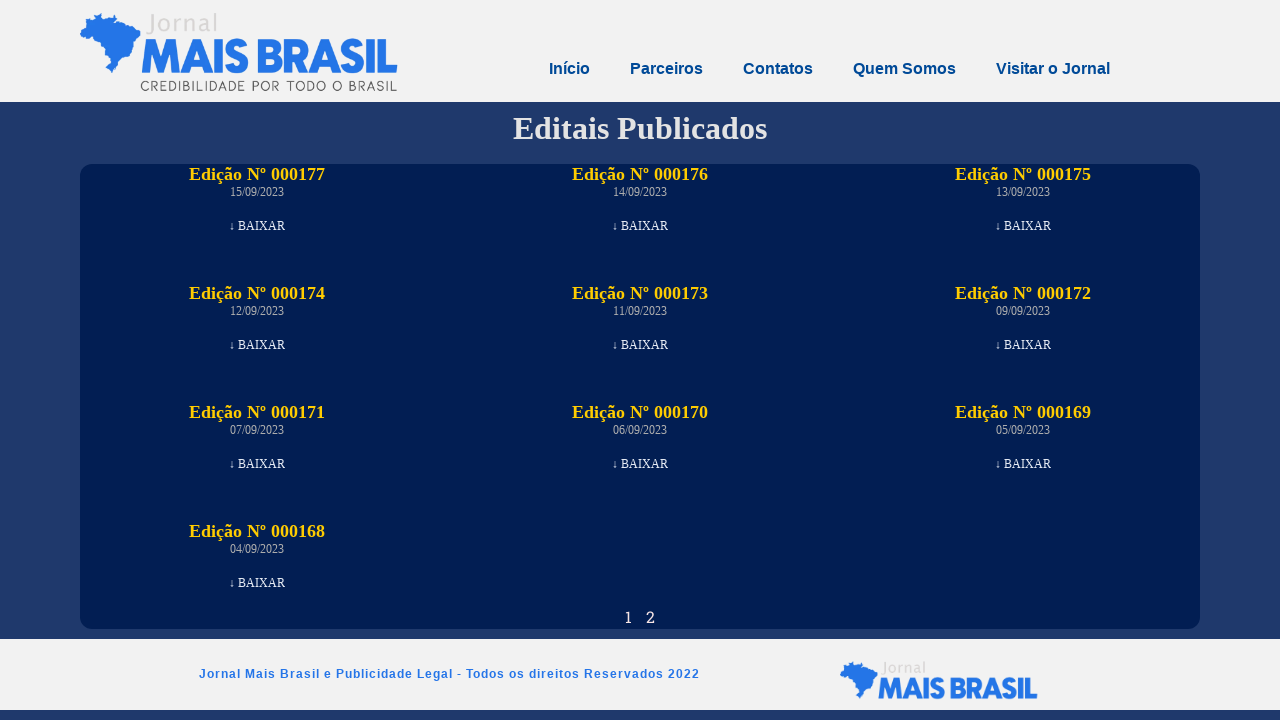

--- FILE ---
content_type: text/html; charset=UTF-8
request_url: https://jornaldapublicidadelegal.com.br/tag/amma/
body_size: 15678
content:
<!doctype html>
<html lang="pt-BR" prefix="og: https://ogp.me/ns#">
<head>
	<meta charset="UTF-8">
	<meta name="viewport" content="width=device-width, initial-scale=1">
	<link rel="profile" href="https://gmpg.org/xfn/11">
	<!-- Manifest added by SuperPWA - Progressive Web Apps Plugin For WordPress -->
<link rel="manifest" href="/superpwa-manifest.json">
<meta name="theme-color" content="#2575e8">
<!-- / SuperPWA.com -->
	<style>img:is([sizes="auto" i], [sizes^="auto," i]) { contain-intrinsic-size: 3000px 1500px }</style>
	
<!-- Otimização para mecanismos de pesquisa pelo Rank Math - https://rankmath.com/ -->
<title>Arquivos AMMA - Jornal Mais Brasil - Editais</title>
<meta name="robots" content="follow, index, max-snippet:-1, max-video-preview:-1, max-image-preview:large"/>
<link rel="canonical" href="https://jornaldapublicidadelegal.com.br/tag/amma/" />
<link rel="next" href="https://jornaldapublicidadelegal.com.br/tag/amma/page/2/" />
<meta property="og:locale" content="pt_BR" />
<meta property="og:type" content="article" />
<meta property="og:title" content="Arquivos AMMA - Jornal Mais Brasil - Editais" />
<meta property="og:url" content="https://jornaldapublicidadelegal.com.br/tag/amma/" />
<meta property="og:site_name" content="Jornal Mais Brasil" />
<meta property="og:image" content="https://jornaldapublicidadelegal.com.br/wp-content/uploads/2024/08/Mais-Brasil-512-ED.png" />
<meta property="og:image:secure_url" content="https://jornaldapublicidadelegal.com.br/wp-content/uploads/2024/08/Mais-Brasil-512-ED.png" />
<meta property="og:image:width" content="512" />
<meta property="og:image:height" content="512" />
<meta property="og:image:type" content="image/png" />
<meta name="twitter:card" content="summary_large_image" />
<meta name="twitter:title" content="Arquivos AMMA - Jornal Mais Brasil - Editais" />
<meta name="twitter:image" content="https://jornaldapublicidadelegal.com.br/wp-content/uploads/2024/08/Mais-Brasil-512-ED.png" />
<meta name="twitter:label1" content="Posts" />
<meta name="twitter:data1" content="17" />
<script type="application/ld+json" class="rank-math-schema">{"@context":"https://schema.org","@graph":[{"@type":"EducationalOrganization","@id":"https://jornaldapublicidadelegal.com.br/#organization","name":"Jornal Mais Brasil","url":"https://jornaldapublicidadelegal.com.br","logo":{"@type":"ImageObject","@id":"https://jornaldapublicidadelegal.com.br/#logo","url":"https://jornaldapublicidadelegal.com.br/wp-content/uploads/2024/08/Mais-Brasil-512-ED.png","contentUrl":"https://jornaldapublicidadelegal.com.br/wp-content/uploads/2024/08/Mais-Brasil-512-ED.png","caption":"Jornal Mais Brasil","inLanguage":"pt-BR","width":"512","height":"512"}},{"@type":"WebSite","@id":"https://jornaldapublicidadelegal.com.br/#website","url":"https://jornaldapublicidadelegal.com.br","name":"Jornal Mais Brasil","publisher":{"@id":"https://jornaldapublicidadelegal.com.br/#organization"},"inLanguage":"pt-BR"},{"@type":"BreadcrumbList","@id":"https://jornaldapublicidadelegal.com.br/tag/amma/#breadcrumb","itemListElement":[{"@type":"ListItem","position":"1","item":{"@id":"https://jornaldapublicidadelegal.com.br","name":"In\u00edcio"}},{"@type":"ListItem","position":"2","item":{"@id":"https://jornaldapublicidadelegal.com.br/tag/amma/","name":"AMMA"}}]},{"@type":"CollectionPage","@id":"https://jornaldapublicidadelegal.com.br/tag/amma/#webpage","url":"https://jornaldapublicidadelegal.com.br/tag/amma/","name":"Arquivos AMMA - Jornal Mais Brasil - Editais","isPartOf":{"@id":"https://jornaldapublicidadelegal.com.br/#website"},"inLanguage":"pt-BR","breadcrumb":{"@id":"https://jornaldapublicidadelegal.com.br/tag/amma/#breadcrumb"}}]}</script>
<!-- /Plugin de SEO Rank Math para WordPress -->

<link rel='dns-prefetch' href='//www.googletagmanager.com' />
<link rel="alternate" type="application/rss+xml" title="Feed para Jornal Mais Brasil - Editais &raquo;" href="https://jornaldapublicidadelegal.com.br/feed/" />
<link rel="alternate" type="application/rss+xml" title="Feed de comentários para Jornal Mais Brasil - Editais &raquo;" href="https://jornaldapublicidadelegal.com.br/comments/feed/" />
<link rel="alternate" type="application/rss+xml" title="Feed de tag para Jornal Mais Brasil - Editais &raquo; AMMA" href="https://jornaldapublicidadelegal.com.br/tag/amma/feed/" />
<script>
window._wpemojiSettings = {"baseUrl":"https:\/\/s.w.org\/images\/core\/emoji\/16.0.1\/72x72\/","ext":".png","svgUrl":"https:\/\/s.w.org\/images\/core\/emoji\/16.0.1\/svg\/","svgExt":".svg","source":{"concatemoji":"https:\/\/jornaldapublicidadelegal.com.br\/wp-includes\/js\/wp-emoji-release.min.js?ver=6.8.3"}};
/*! This file is auto-generated */
!function(s,n){var o,i,e;function c(e){try{var t={supportTests:e,timestamp:(new Date).valueOf()};sessionStorage.setItem(o,JSON.stringify(t))}catch(e){}}function p(e,t,n){e.clearRect(0,0,e.canvas.width,e.canvas.height),e.fillText(t,0,0);var t=new Uint32Array(e.getImageData(0,0,e.canvas.width,e.canvas.height).data),a=(e.clearRect(0,0,e.canvas.width,e.canvas.height),e.fillText(n,0,0),new Uint32Array(e.getImageData(0,0,e.canvas.width,e.canvas.height).data));return t.every(function(e,t){return e===a[t]})}function u(e,t){e.clearRect(0,0,e.canvas.width,e.canvas.height),e.fillText(t,0,0);for(var n=e.getImageData(16,16,1,1),a=0;a<n.data.length;a++)if(0!==n.data[a])return!1;return!0}function f(e,t,n,a){switch(t){case"flag":return n(e,"\ud83c\udff3\ufe0f\u200d\u26a7\ufe0f","\ud83c\udff3\ufe0f\u200b\u26a7\ufe0f")?!1:!n(e,"\ud83c\udde8\ud83c\uddf6","\ud83c\udde8\u200b\ud83c\uddf6")&&!n(e,"\ud83c\udff4\udb40\udc67\udb40\udc62\udb40\udc65\udb40\udc6e\udb40\udc67\udb40\udc7f","\ud83c\udff4\u200b\udb40\udc67\u200b\udb40\udc62\u200b\udb40\udc65\u200b\udb40\udc6e\u200b\udb40\udc67\u200b\udb40\udc7f");case"emoji":return!a(e,"\ud83e\udedf")}return!1}function g(e,t,n,a){var r="undefined"!=typeof WorkerGlobalScope&&self instanceof WorkerGlobalScope?new OffscreenCanvas(300,150):s.createElement("canvas"),o=r.getContext("2d",{willReadFrequently:!0}),i=(o.textBaseline="top",o.font="600 32px Arial",{});return e.forEach(function(e){i[e]=t(o,e,n,a)}),i}function t(e){var t=s.createElement("script");t.src=e,t.defer=!0,s.head.appendChild(t)}"undefined"!=typeof Promise&&(o="wpEmojiSettingsSupports",i=["flag","emoji"],n.supports={everything:!0,everythingExceptFlag:!0},e=new Promise(function(e){s.addEventListener("DOMContentLoaded",e,{once:!0})}),new Promise(function(t){var n=function(){try{var e=JSON.parse(sessionStorage.getItem(o));if("object"==typeof e&&"number"==typeof e.timestamp&&(new Date).valueOf()<e.timestamp+604800&&"object"==typeof e.supportTests)return e.supportTests}catch(e){}return null}();if(!n){if("undefined"!=typeof Worker&&"undefined"!=typeof OffscreenCanvas&&"undefined"!=typeof URL&&URL.createObjectURL&&"undefined"!=typeof Blob)try{var e="postMessage("+g.toString()+"("+[JSON.stringify(i),f.toString(),p.toString(),u.toString()].join(",")+"));",a=new Blob([e],{type:"text/javascript"}),r=new Worker(URL.createObjectURL(a),{name:"wpTestEmojiSupports"});return void(r.onmessage=function(e){c(n=e.data),r.terminate(),t(n)})}catch(e){}c(n=g(i,f,p,u))}t(n)}).then(function(e){for(var t in e)n.supports[t]=e[t],n.supports.everything=n.supports.everything&&n.supports[t],"flag"!==t&&(n.supports.everythingExceptFlag=n.supports.everythingExceptFlag&&n.supports[t]);n.supports.everythingExceptFlag=n.supports.everythingExceptFlag&&!n.supports.flag,n.DOMReady=!1,n.readyCallback=function(){n.DOMReady=!0}}).then(function(){return e}).then(function(){var e;n.supports.everything||(n.readyCallback(),(e=n.source||{}).concatemoji?t(e.concatemoji):e.wpemoji&&e.twemoji&&(t(e.twemoji),t(e.wpemoji)))}))}((window,document),window._wpemojiSettings);
</script>

<style id='wp-emoji-styles-inline-css'>

	img.wp-smiley, img.emoji {
		display: inline !important;
		border: none !important;
		box-shadow: none !important;
		height: 1em !important;
		width: 1em !important;
		margin: 0 0.07em !important;
		vertical-align: -0.1em !important;
		background: none !important;
		padding: 0 !important;
	}
</style>
<link rel='stylesheet' id='wp-block-library-css' href='https://jornaldapublicidadelegal.com.br/wp-includes/css/dist/block-library/style.min.css?ver=6.8.3' media='all' />
<link rel='stylesheet' id='hostinger-affiliate-plugin-block-frontend-css' href='https://jornaldapublicidadelegal.com.br/wp-content/plugins/hostinger-affiliate-plugin/assets/dist/frontend.css?ver=1749784507' media='all' />
<style id='global-styles-inline-css'>
:root{--wp--preset--aspect-ratio--square: 1;--wp--preset--aspect-ratio--4-3: 4/3;--wp--preset--aspect-ratio--3-4: 3/4;--wp--preset--aspect-ratio--3-2: 3/2;--wp--preset--aspect-ratio--2-3: 2/3;--wp--preset--aspect-ratio--16-9: 16/9;--wp--preset--aspect-ratio--9-16: 9/16;--wp--preset--color--black: #000000;--wp--preset--color--cyan-bluish-gray: #abb8c3;--wp--preset--color--white: #ffffff;--wp--preset--color--pale-pink: #f78da7;--wp--preset--color--vivid-red: #cf2e2e;--wp--preset--color--luminous-vivid-orange: #ff6900;--wp--preset--color--luminous-vivid-amber: #fcb900;--wp--preset--color--light-green-cyan: #7bdcb5;--wp--preset--color--vivid-green-cyan: #00d084;--wp--preset--color--pale-cyan-blue: #8ed1fc;--wp--preset--color--vivid-cyan-blue: #0693e3;--wp--preset--color--vivid-purple: #9b51e0;--wp--preset--gradient--vivid-cyan-blue-to-vivid-purple: linear-gradient(135deg,rgba(6,147,227,1) 0%,rgb(155,81,224) 100%);--wp--preset--gradient--light-green-cyan-to-vivid-green-cyan: linear-gradient(135deg,rgb(122,220,180) 0%,rgb(0,208,130) 100%);--wp--preset--gradient--luminous-vivid-amber-to-luminous-vivid-orange: linear-gradient(135deg,rgba(252,185,0,1) 0%,rgba(255,105,0,1) 100%);--wp--preset--gradient--luminous-vivid-orange-to-vivid-red: linear-gradient(135deg,rgba(255,105,0,1) 0%,rgb(207,46,46) 100%);--wp--preset--gradient--very-light-gray-to-cyan-bluish-gray: linear-gradient(135deg,rgb(238,238,238) 0%,rgb(169,184,195) 100%);--wp--preset--gradient--cool-to-warm-spectrum: linear-gradient(135deg,rgb(74,234,220) 0%,rgb(151,120,209) 20%,rgb(207,42,186) 40%,rgb(238,44,130) 60%,rgb(251,105,98) 80%,rgb(254,248,76) 100%);--wp--preset--gradient--blush-light-purple: linear-gradient(135deg,rgb(255,206,236) 0%,rgb(152,150,240) 100%);--wp--preset--gradient--blush-bordeaux: linear-gradient(135deg,rgb(254,205,165) 0%,rgb(254,45,45) 50%,rgb(107,0,62) 100%);--wp--preset--gradient--luminous-dusk: linear-gradient(135deg,rgb(255,203,112) 0%,rgb(199,81,192) 50%,rgb(65,88,208) 100%);--wp--preset--gradient--pale-ocean: linear-gradient(135deg,rgb(255,245,203) 0%,rgb(182,227,212) 50%,rgb(51,167,181) 100%);--wp--preset--gradient--electric-grass: linear-gradient(135deg,rgb(202,248,128) 0%,rgb(113,206,126) 100%);--wp--preset--gradient--midnight: linear-gradient(135deg,rgb(2,3,129) 0%,rgb(40,116,252) 100%);--wp--preset--font-size--small: 13px;--wp--preset--font-size--medium: 20px;--wp--preset--font-size--large: 36px;--wp--preset--font-size--x-large: 42px;--wp--preset--spacing--20: 0.44rem;--wp--preset--spacing--30: 0.67rem;--wp--preset--spacing--40: 1rem;--wp--preset--spacing--50: 1.5rem;--wp--preset--spacing--60: 2.25rem;--wp--preset--spacing--70: 3.38rem;--wp--preset--spacing--80: 5.06rem;--wp--preset--shadow--natural: 6px 6px 9px rgba(0, 0, 0, 0.2);--wp--preset--shadow--deep: 12px 12px 50px rgba(0, 0, 0, 0.4);--wp--preset--shadow--sharp: 6px 6px 0px rgba(0, 0, 0, 0.2);--wp--preset--shadow--outlined: 6px 6px 0px -3px rgba(255, 255, 255, 1), 6px 6px rgba(0, 0, 0, 1);--wp--preset--shadow--crisp: 6px 6px 0px rgba(0, 0, 0, 1);}:root { --wp--style--global--content-size: 800px;--wp--style--global--wide-size: 1200px; }:where(body) { margin: 0; }.wp-site-blocks > .alignleft { float: left; margin-right: 2em; }.wp-site-blocks > .alignright { float: right; margin-left: 2em; }.wp-site-blocks > .aligncenter { justify-content: center; margin-left: auto; margin-right: auto; }:where(.wp-site-blocks) > * { margin-block-start: 24px; margin-block-end: 0; }:where(.wp-site-blocks) > :first-child { margin-block-start: 0; }:where(.wp-site-blocks) > :last-child { margin-block-end: 0; }:root { --wp--style--block-gap: 24px; }:root :where(.is-layout-flow) > :first-child{margin-block-start: 0;}:root :where(.is-layout-flow) > :last-child{margin-block-end: 0;}:root :where(.is-layout-flow) > *{margin-block-start: 24px;margin-block-end: 0;}:root :where(.is-layout-constrained) > :first-child{margin-block-start: 0;}:root :where(.is-layout-constrained) > :last-child{margin-block-end: 0;}:root :where(.is-layout-constrained) > *{margin-block-start: 24px;margin-block-end: 0;}:root :where(.is-layout-flex){gap: 24px;}:root :where(.is-layout-grid){gap: 24px;}.is-layout-flow > .alignleft{float: left;margin-inline-start: 0;margin-inline-end: 2em;}.is-layout-flow > .alignright{float: right;margin-inline-start: 2em;margin-inline-end: 0;}.is-layout-flow > .aligncenter{margin-left: auto !important;margin-right: auto !important;}.is-layout-constrained > .alignleft{float: left;margin-inline-start: 0;margin-inline-end: 2em;}.is-layout-constrained > .alignright{float: right;margin-inline-start: 2em;margin-inline-end: 0;}.is-layout-constrained > .aligncenter{margin-left: auto !important;margin-right: auto !important;}.is-layout-constrained > :where(:not(.alignleft):not(.alignright):not(.alignfull)){max-width: var(--wp--style--global--content-size);margin-left: auto !important;margin-right: auto !important;}.is-layout-constrained > .alignwide{max-width: var(--wp--style--global--wide-size);}body .is-layout-flex{display: flex;}.is-layout-flex{flex-wrap: wrap;align-items: center;}.is-layout-flex > :is(*, div){margin: 0;}body .is-layout-grid{display: grid;}.is-layout-grid > :is(*, div){margin: 0;}body{padding-top: 0px;padding-right: 0px;padding-bottom: 0px;padding-left: 0px;}a:where(:not(.wp-element-button)){text-decoration: underline;}:root :where(.wp-element-button, .wp-block-button__link){background-color: #32373c;border-width: 0;color: #fff;font-family: inherit;font-size: inherit;line-height: inherit;padding: calc(0.667em + 2px) calc(1.333em + 2px);text-decoration: none;}.has-black-color{color: var(--wp--preset--color--black) !important;}.has-cyan-bluish-gray-color{color: var(--wp--preset--color--cyan-bluish-gray) !important;}.has-white-color{color: var(--wp--preset--color--white) !important;}.has-pale-pink-color{color: var(--wp--preset--color--pale-pink) !important;}.has-vivid-red-color{color: var(--wp--preset--color--vivid-red) !important;}.has-luminous-vivid-orange-color{color: var(--wp--preset--color--luminous-vivid-orange) !important;}.has-luminous-vivid-amber-color{color: var(--wp--preset--color--luminous-vivid-amber) !important;}.has-light-green-cyan-color{color: var(--wp--preset--color--light-green-cyan) !important;}.has-vivid-green-cyan-color{color: var(--wp--preset--color--vivid-green-cyan) !important;}.has-pale-cyan-blue-color{color: var(--wp--preset--color--pale-cyan-blue) !important;}.has-vivid-cyan-blue-color{color: var(--wp--preset--color--vivid-cyan-blue) !important;}.has-vivid-purple-color{color: var(--wp--preset--color--vivid-purple) !important;}.has-black-background-color{background-color: var(--wp--preset--color--black) !important;}.has-cyan-bluish-gray-background-color{background-color: var(--wp--preset--color--cyan-bluish-gray) !important;}.has-white-background-color{background-color: var(--wp--preset--color--white) !important;}.has-pale-pink-background-color{background-color: var(--wp--preset--color--pale-pink) !important;}.has-vivid-red-background-color{background-color: var(--wp--preset--color--vivid-red) !important;}.has-luminous-vivid-orange-background-color{background-color: var(--wp--preset--color--luminous-vivid-orange) !important;}.has-luminous-vivid-amber-background-color{background-color: var(--wp--preset--color--luminous-vivid-amber) !important;}.has-light-green-cyan-background-color{background-color: var(--wp--preset--color--light-green-cyan) !important;}.has-vivid-green-cyan-background-color{background-color: var(--wp--preset--color--vivid-green-cyan) !important;}.has-pale-cyan-blue-background-color{background-color: var(--wp--preset--color--pale-cyan-blue) !important;}.has-vivid-cyan-blue-background-color{background-color: var(--wp--preset--color--vivid-cyan-blue) !important;}.has-vivid-purple-background-color{background-color: var(--wp--preset--color--vivid-purple) !important;}.has-black-border-color{border-color: var(--wp--preset--color--black) !important;}.has-cyan-bluish-gray-border-color{border-color: var(--wp--preset--color--cyan-bluish-gray) !important;}.has-white-border-color{border-color: var(--wp--preset--color--white) !important;}.has-pale-pink-border-color{border-color: var(--wp--preset--color--pale-pink) !important;}.has-vivid-red-border-color{border-color: var(--wp--preset--color--vivid-red) !important;}.has-luminous-vivid-orange-border-color{border-color: var(--wp--preset--color--luminous-vivid-orange) !important;}.has-luminous-vivid-amber-border-color{border-color: var(--wp--preset--color--luminous-vivid-amber) !important;}.has-light-green-cyan-border-color{border-color: var(--wp--preset--color--light-green-cyan) !important;}.has-vivid-green-cyan-border-color{border-color: var(--wp--preset--color--vivid-green-cyan) !important;}.has-pale-cyan-blue-border-color{border-color: var(--wp--preset--color--pale-cyan-blue) !important;}.has-vivid-cyan-blue-border-color{border-color: var(--wp--preset--color--vivid-cyan-blue) !important;}.has-vivid-purple-border-color{border-color: var(--wp--preset--color--vivid-purple) !important;}.has-vivid-cyan-blue-to-vivid-purple-gradient-background{background: var(--wp--preset--gradient--vivid-cyan-blue-to-vivid-purple) !important;}.has-light-green-cyan-to-vivid-green-cyan-gradient-background{background: var(--wp--preset--gradient--light-green-cyan-to-vivid-green-cyan) !important;}.has-luminous-vivid-amber-to-luminous-vivid-orange-gradient-background{background: var(--wp--preset--gradient--luminous-vivid-amber-to-luminous-vivid-orange) !important;}.has-luminous-vivid-orange-to-vivid-red-gradient-background{background: var(--wp--preset--gradient--luminous-vivid-orange-to-vivid-red) !important;}.has-very-light-gray-to-cyan-bluish-gray-gradient-background{background: var(--wp--preset--gradient--very-light-gray-to-cyan-bluish-gray) !important;}.has-cool-to-warm-spectrum-gradient-background{background: var(--wp--preset--gradient--cool-to-warm-spectrum) !important;}.has-blush-light-purple-gradient-background{background: var(--wp--preset--gradient--blush-light-purple) !important;}.has-blush-bordeaux-gradient-background{background: var(--wp--preset--gradient--blush-bordeaux) !important;}.has-luminous-dusk-gradient-background{background: var(--wp--preset--gradient--luminous-dusk) !important;}.has-pale-ocean-gradient-background{background: var(--wp--preset--gradient--pale-ocean) !important;}.has-electric-grass-gradient-background{background: var(--wp--preset--gradient--electric-grass) !important;}.has-midnight-gradient-background{background: var(--wp--preset--gradient--midnight) !important;}.has-small-font-size{font-size: var(--wp--preset--font-size--small) !important;}.has-medium-font-size{font-size: var(--wp--preset--font-size--medium) !important;}.has-large-font-size{font-size: var(--wp--preset--font-size--large) !important;}.has-x-large-font-size{font-size: var(--wp--preset--font-size--x-large) !important;}
:root :where(.wp-block-pullquote){font-size: 1.5em;line-height: 1.6;}
</style>
<link rel='stylesheet' id='archives-cal-arw-theme1-css' href='https://jornaldapublicidadelegal.com.br/wp-content/plugins/archives-calendar-widget/themes/arw-theme1.css?ver=1.0.15' media='all' />
<link rel='stylesheet' id='contact-form-7-css' href='https://jornaldapublicidadelegal.com.br/wp-content/plugins/contact-form-7/includes/css/styles.css?ver=6.1.4' media='all' />
<link rel='stylesheet' id='gn-frontend-gnfollow-style-css' href='https://jornaldapublicidadelegal.com.br/wp-content/plugins/gn-publisher/assets/css/gn-frontend-gnfollow.min.css?ver=1.5.22' media='all' />
<link rel='stylesheet' id='hello-elementor-css' href='https://jornaldapublicidadelegal.com.br/wp-content/themes/hello-elementor/assets/css/reset.css?ver=3.4.4' media='all' />
<link rel='stylesheet' id='hello-elementor-theme-style-css' href='https://jornaldapublicidadelegal.com.br/wp-content/themes/hello-elementor/assets/css/theme.css?ver=3.4.4' media='all' />
<link rel='stylesheet' id='hello-elementor-header-footer-css' href='https://jornaldapublicidadelegal.com.br/wp-content/themes/hello-elementor/assets/css/header-footer.css?ver=3.4.4' media='all' />
<link rel='stylesheet' id='elementor-frontend-css' href='https://jornaldapublicidadelegal.com.br/wp-content/plugins/elementor/assets/css/frontend.min.css?ver=3.29.2' media='all' />
<link rel='stylesheet' id='elementor-post-15-css' href='https://jornaldapublicidadelegal.com.br/wp-content/uploads/elementor/css/post-15.css?ver=1749784158' media='all' />
<link rel='stylesheet' id='widget-image-css' href='https://jornaldapublicidadelegal.com.br/wp-content/plugins/elementor/assets/css/widget-image.min.css?ver=3.29.2' media='all' />
<link rel='stylesheet' id='widget-nav-menu-css' href='https://jornaldapublicidadelegal.com.br/wp-content/plugins/elementor-pro/assets/css/widget-nav-menu.min.css?ver=3.29.2' media='all' />
<link rel='stylesheet' id='widget-heading-css' href='https://jornaldapublicidadelegal.com.br/wp-content/plugins/elementor/assets/css/widget-heading.min.css?ver=3.29.2' media='all' />
<link rel='stylesheet' id='widget-posts-css' href='https://jornaldapublicidadelegal.com.br/wp-content/plugins/elementor-pro/assets/css/widget-posts.min.css?ver=3.29.2' media='all' />
<link rel='stylesheet' id='elementor-icons-css' href='https://jornaldapublicidadelegal.com.br/wp-content/plugins/elementor/assets/lib/eicons/css/elementor-icons.min.css?ver=5.40.0' media='all' />
<link rel='stylesheet' id='elementor-post-4255-css' href='https://jornaldapublicidadelegal.com.br/wp-content/uploads/elementor/css/post-4255.css?ver=1749787872' media='all' />
<link rel='stylesheet' id='elementor-post-4337-css' href='https://jornaldapublicidadelegal.com.br/wp-content/uploads/elementor/css/post-4337.css?ver=1749784158' media='all' />
<link rel='stylesheet' id='elementor-post-1076-css' href='https://jornaldapublicidadelegal.com.br/wp-content/uploads/elementor/css/post-1076.css?ver=1749785637' media='all' />
<link rel='stylesheet' id='searchwp-forms-css' href='https://jornaldapublicidadelegal.com.br/wp-content/plugins/searchwp/assets/css/frontend/search-forms.css?ver=4.3.9' media='all' />
<link rel='stylesheet' id='searchwp-results-page-css' href='https://jornaldapublicidadelegal.com.br/wp-content/plugins/searchwp/assets/css/frontend/results-page.css?ver=4.3.9' media='all' />
<style id='searchwp-results-page-inline-css'>
.swp-result-item .entry-title {
  color: #03647c;
  font-size: 16px;
}
.swp-result-item a.swp-result-item--button {
  color: #0c0c0c;
  background-color: #2575e8;
  font-size: 14px;
}

</style>
<style id='posts-table-pro-head-inline-css'>
table.posts-data-table { visibility: hidden; }
</style>
<link rel='stylesheet' id='elementor-gf-local-robotoslab-css' href='https://jornaldapublicidadelegal.com.br/wp-content/uploads/elementor/google-fonts/css/robotoslab.css?ver=1749783894' media='all' />
<link rel='stylesheet' id='elementor-icons-shared-0-css' href='https://jornaldapublicidadelegal.com.br/wp-content/plugins/elementor/assets/lib/font-awesome/css/fontawesome.min.css?ver=5.15.3' media='all' />
<link rel='stylesheet' id='elementor-icons-fa-solid-css' href='https://jornaldapublicidadelegal.com.br/wp-content/plugins/elementor/assets/lib/font-awesome/css/solid.min.css?ver=5.15.3' media='all' />
<script src="https://jornaldapublicidadelegal.com.br/wp-includes/js/jquery/jquery.min.js?ver=3.7.1" id="jquery-core-js"></script>
<script src="https://jornaldapublicidadelegal.com.br/wp-includes/js/jquery/jquery-migrate.min.js?ver=3.4.1" id="jquery-migrate-js"></script>
<script src="https://jornaldapublicidadelegal.com.br/wp-content/plugins/archives-calendar-widget/admin/js/jquery.arcw-init.js?ver=1.0.15" id="jquery-arcw-js"></script>

<!-- Snippet da etiqueta do Google (gtag.js) adicionado pelo Site Kit -->
<!-- Snippet do Google Análises adicionado pelo Site Kit -->
<script src="https://www.googletagmanager.com/gtag/js?id=GT-MR8CS2G" id="google_gtagjs-js" async></script>
<script id="google_gtagjs-js-after">
window.dataLayer = window.dataLayer || [];function gtag(){dataLayer.push(arguments);}
gtag("set","linker",{"domains":["jornaldapublicidadelegal.com.br"]});
gtag("js", new Date());
gtag("set", "developer_id.dZTNiMT", true);
gtag("config", "GT-MR8CS2G");
</script>
<link rel="https://api.w.org/" href="https://jornaldapublicidadelegal.com.br/wp-json/" /><link rel="alternate" title="JSON" type="application/json" href="https://jornaldapublicidadelegal.com.br/wp-json/wp/v2/tags/321" /><link rel="EditURI" type="application/rsd+xml" title="RSD" href="https://jornaldapublicidadelegal.com.br/xmlrpc.php?rsd" />
<meta name="generator" content="WordPress 6.8.3" />
<meta name="generator" content="Site Kit by Google 1.170.0" /><meta name="google-site-verification" content="gCqSC68iSc2dAkmdiN5iSflkt46u0ic_gn1CY_aUW0A">
<!-- Meta-etiquetas do Google AdSense adicionado pelo Site Kit -->
<meta name="google-adsense-platform-account" content="ca-host-pub-2644536267352236">
<meta name="google-adsense-platform-domain" content="sitekit.withgoogle.com">
<!-- Fim das meta-etiquetas do Google AdSense adicionado pelo Site Kit -->
<meta name="generator" content="Elementor 3.29.2; features: additional_custom_breakpoints, e_local_google_fonts; settings: css_print_method-external, google_font-enabled, font_display-swap">
			<style>
				.e-con.e-parent:nth-of-type(n+4):not(.e-lazyloaded):not(.e-no-lazyload),
				.e-con.e-parent:nth-of-type(n+4):not(.e-lazyloaded):not(.e-no-lazyload) * {
					background-image: none !important;
				}
				@media screen and (max-height: 1024px) {
					.e-con.e-parent:nth-of-type(n+3):not(.e-lazyloaded):not(.e-no-lazyload),
					.e-con.e-parent:nth-of-type(n+3):not(.e-lazyloaded):not(.e-no-lazyload) * {
						background-image: none !important;
					}
				}
				@media screen and (max-height: 640px) {
					.e-con.e-parent:nth-of-type(n+2):not(.e-lazyloaded):not(.e-no-lazyload),
					.e-con.e-parent:nth-of-type(n+2):not(.e-lazyloaded):not(.e-no-lazyload) * {
						background-image: none !important;
					}
				}
			</style>
			<script id="google_gtagjs" src="https://www.googletagmanager.com/gtag/js?id=G-HZ28JV5HPC" async></script>
<script id="google_gtagjs-inline">
window.dataLayer = window.dataLayer || [];function gtag(){dataLayer.push(arguments);}gtag('js', new Date());gtag('config', 'G-HZ28JV5HPC', {} );
</script>
<link rel="icon" href="https://jornaldapublicidadelegal.com.br/wp-content/uploads/2024/08/cropped-icon-jornal-mais-brasil-32x32.png" sizes="32x32" />
<link rel="icon" href="https://jornaldapublicidadelegal.com.br/wp-content/uploads/2024/08/cropped-icon-jornal-mais-brasil-192x192.png" sizes="192x192" />
<link rel="apple-touch-icon" href="https://jornaldapublicidadelegal.com.br/wp-content/uploads/2024/08/cropped-icon-jornal-mais-brasil-180x180.png" />
<meta name="msapplication-TileImage" content="https://jornaldapublicidadelegal.com.br/wp-content/uploads/2024/08/cropped-icon-jornal-mais-brasil-270x270.png" />
</head>
<body class="archive tag tag-amma tag-321 wp-embed-responsive wp-theme-hello-elementor hello-elementor-default elementor-page-1076 elementor-default elementor-template-full-width elementor-kit-15">


<a class="skip-link screen-reader-text" href="#content">Ir para o conteúdo</a>

		<header data-elementor-type="header" data-elementor-id="4255" class="elementor elementor-4255 elementor-location-header" data-elementor-post-type="elementor_library">
					<section class="elementor-section elementor-top-section elementor-element elementor-element-a2abbe5 elementor-section-boxed elementor-section-height-default elementor-section-height-default" data-id="a2abbe5" data-element_type="section">
						<div class="elementor-container elementor-column-gap-default">
					<div class="elementor-column elementor-col-33 elementor-top-column elementor-element elementor-element-891ff7b" data-id="891ff7b" data-element_type="column">
			<div class="elementor-widget-wrap elementor-element-populated">
						<div class="elementor-element elementor-element-7efecd1 elementor-widget__width-initial elementor-widget elementor-widget-image" data-id="7efecd1" data-element_type="widget" data-widget_type="image.default">
				<div class="elementor-widget-container">
																<a href="https://jornaldapublicidadelegal.com.br/">
							<img fetchpriority="high" width="800" height="205" src="https://jornaldapublicidadelegal.com.br/wp-content/uploads/2024/08/jornal-MAIS-BRASIL-logo-2-1024x262-slogan.png" class="attachment-large size-large wp-image-4905" alt="" srcset="https://jornaldapublicidadelegal.com.br/wp-content/uploads/2024/08/jornal-MAIS-BRASIL-logo-2-1024x262-slogan.png 1024w, https://jornaldapublicidadelegal.com.br/wp-content/uploads/2024/08/jornal-MAIS-BRASIL-logo-2-1024x262-slogan-300x77.png 300w, https://jornaldapublicidadelegal.com.br/wp-content/uploads/2024/08/jornal-MAIS-BRASIL-logo-2-1024x262-slogan-768x197.png 768w" sizes="(max-width: 800px) 100vw, 800px" />								</a>
															</div>
				</div>
					</div>
		</div>
				<div class="elementor-column elementor-col-66 elementor-top-column elementor-element elementor-element-cad158d" data-id="cad158d" data-element_type="column">
			<div class="elementor-widget-wrap elementor-element-populated">
						<div class="elementor-element elementor-element-f24259e elementor-nav-menu__align-center elementor-nav-menu__text-align-center elementor-nav-menu--dropdown-tablet elementor-nav-menu--toggle elementor-nav-menu--burger elementor-widget elementor-widget-nav-menu" data-id="f24259e" data-element_type="widget" data-settings="{&quot;layout&quot;:&quot;horizontal&quot;,&quot;submenu_icon&quot;:{&quot;value&quot;:&quot;&lt;i class=\&quot;fas fa-caret-down\&quot;&gt;&lt;\/i&gt;&quot;,&quot;library&quot;:&quot;fa-solid&quot;},&quot;toggle&quot;:&quot;burger&quot;}" data-widget_type="nav-menu.default">
				<div class="elementor-widget-container">
								<nav aria-label="Menu" class="elementor-nav-menu--main elementor-nav-menu__container elementor-nav-menu--layout-horizontal e--pointer-underline e--animation-fade">
				<ul id="menu-1-f24259e" class="elementor-nav-menu"><li class="menu-item menu-item-type-post_type menu-item-object-page menu-item-home menu-item-1100"><a href="https://jornaldapublicidadelegal.com.br/" class="elementor-item">Início</a></li>
<li class="menu-item menu-item-type-post_type menu-item-object-page menu-item-1841"><a href="https://jornaldapublicidadelegal.com.br/parceiros/" class="elementor-item">Parceiros</a></li>
<li class="menu-item menu-item-type-post_type menu-item-object-page menu-item-1345"><a href="https://jornaldapublicidadelegal.com.br/contatos/" class="elementor-item">Contatos</a></li>
<li class="menu-item menu-item-type-post_type menu-item-object-page menu-item-1303"><a href="https://jornaldapublicidadelegal.com.br/quem-somos/" class="elementor-item">Quem Somos</a></li>
<li class="menu-item menu-item-type-custom menu-item-object-custom menu-item-2649"><a href="https://jornalmaisbrasil.com.br/" class="elementor-item">Visitar o Jornal</a></li>
</ul>			</nav>
					<div class="elementor-menu-toggle" role="button" tabindex="0" aria-label="Menu Toggle" aria-expanded="false">
			<i aria-hidden="true" role="presentation" class="elementor-menu-toggle__icon--open eicon-menu-bar"></i><i aria-hidden="true" role="presentation" class="elementor-menu-toggle__icon--close eicon-close"></i>		</div>
					<nav class="elementor-nav-menu--dropdown elementor-nav-menu__container" aria-hidden="true">
				<ul id="menu-2-f24259e" class="elementor-nav-menu"><li class="menu-item menu-item-type-post_type menu-item-object-page menu-item-home menu-item-1100"><a href="https://jornaldapublicidadelegal.com.br/" class="elementor-item" tabindex="-1">Início</a></li>
<li class="menu-item menu-item-type-post_type menu-item-object-page menu-item-1841"><a href="https://jornaldapublicidadelegal.com.br/parceiros/" class="elementor-item" tabindex="-1">Parceiros</a></li>
<li class="menu-item menu-item-type-post_type menu-item-object-page menu-item-1345"><a href="https://jornaldapublicidadelegal.com.br/contatos/" class="elementor-item" tabindex="-1">Contatos</a></li>
<li class="menu-item menu-item-type-post_type menu-item-object-page menu-item-1303"><a href="https://jornaldapublicidadelegal.com.br/quem-somos/" class="elementor-item" tabindex="-1">Quem Somos</a></li>
<li class="menu-item menu-item-type-custom menu-item-object-custom menu-item-2649"><a href="https://jornalmaisbrasil.com.br/" class="elementor-item" tabindex="-1">Visitar o Jornal</a></li>
</ul>			</nav>
						</div>
				</div>
					</div>
		</div>
					</div>
		</section>
				</header>
				<div data-elementor-type="archive" data-elementor-id="1076" class="elementor elementor-1076 elementor-location-archive" data-elementor-post-type="elementor_library">
					<section class="elementor-section elementor-top-section elementor-element elementor-element-0ede5e7 elementor-section-boxed elementor-section-height-default elementor-section-height-default" data-id="0ede5e7" data-element_type="section">
						<div class="elementor-container elementor-column-gap-default">
					<div class="elementor-column elementor-col-100 elementor-top-column elementor-element elementor-element-2063e5b" data-id="2063e5b" data-element_type="column">
			<div class="elementor-widget-wrap elementor-element-populated">
						<div class="elementor-element elementor-element-0a4c269 elementor-widget elementor-widget-heading" data-id="0a4c269" data-element_type="widget" data-widget_type="heading.default">
				<div class="elementor-widget-container">
					<h2 class="elementor-heading-title elementor-size-default">Editais Publicados</h2>				</div>
				</div>
				<div class="elementor-element elementor-element-1245267 elementor-posts--align-center elementor-grid-3 elementor-grid-tablet-2 elementor-grid-mobile-1 elementor-posts--thumbnail-top elementor-widget elementor-widget-archive-posts" data-id="1245267" data-element_type="widget" data-settings="{&quot;archive_classic_masonry&quot;:&quot;yes&quot;,&quot;archive_classic_columns&quot;:&quot;3&quot;,&quot;archive_classic_columns_tablet&quot;:&quot;2&quot;,&quot;archive_classic_columns_mobile&quot;:&quot;1&quot;,&quot;archive_classic_row_gap&quot;:{&quot;unit&quot;:&quot;px&quot;,&quot;size&quot;:35,&quot;sizes&quot;:[]},&quot;archive_classic_row_gap_tablet&quot;:{&quot;unit&quot;:&quot;px&quot;,&quot;size&quot;:&quot;&quot;,&quot;sizes&quot;:[]},&quot;archive_classic_row_gap_mobile&quot;:{&quot;unit&quot;:&quot;px&quot;,&quot;size&quot;:&quot;&quot;,&quot;sizes&quot;:[]},&quot;pagination_type&quot;:&quot;numbers&quot;}" data-widget_type="archive-posts.archive_classic">
				<div class="elementor-widget-container">
							<div class="elementor-posts-container elementor-posts elementor-posts--skin-classic elementor-grid">
				<article class="elementor-post elementor-grid-item post-3026 post type-post status-publish format-standard hentry category-distrito-federal category-goias tag-a-associacao-dos-trabalhadores-e-ex-trabalhadores-de-bares tag-amma tag-derivados-de-petroleo tag-fesspumg tag-fundo-municipal-de-educacao-infantil-de-santa-helena-de-goias tag-hotelaria-e-similares-do-estado-de-goias-atres tag-ifb-instituto-de-fosfatos-biologicos-ltda tag-materiais-inflamaveis-e-cargas-perigosas-no-estado-de-goias-stpp tag-prefeitura-municipal-de-castelandia tag-restaurantes tag-secretaria-municipal-de-meio-ambiente-de-valparaiso-de-goias tag-sincodiv tag-sindguara tag-sindicato-das-empresas-de-transportes-de-combustiveis tag-sindicato-dos-servidores-publicos-municipais-de-manaira tag-sindicato-dos-servidores-publicos-municipais-de-matureia tag-sindicato-dos-trabalhadores-na-movimentacao-de-mercadorias-em-geral-de-corumbiara-ro tag-sindicato-intermunicipal-do-comercio-varejista-de-barreiras-e-regiao tag-sinjufego tag-sintect tag-sintraf tag-sspmbg tag-umbaldo">
				<div class="elementor-post__text">
				<h3 class="elementor-post__title">
			<a href="https://jornaldapublicidadelegal.com.br/edicao-no-000177/" >
				Edição Nº 000177			</a>
		</h3>
				<div class="elementor-post__meta-data">
					<span class="elementor-post-date">
			15/09/2023		</span>
				</div>
				<div class="elementor-post__excerpt">
					</div>
		
		<a class="elementor-post__read-more" href="https://jornaldapublicidadelegal.com.br/edicao-no-000177/" aria-label="Read more about Edição Nº 000177" tabindex="-1" >
			↓ Baixar		</a>

				</div>
				</article>
				<article class="elementor-post elementor-grid-item post-3023 post type-post status-publish format-standard hentry category-distrito-federal category-goias category-para category-paraiba tag-a-associacao-dos-trabalhadores-e-ex-trabalhadores-de-bares tag-amma tag-derivados-de-petroleo tag-fesspumg tag-fundo-municipal-de-educacao-infantil-de-santa-helena-de-goias tag-hotelaria-e-similares-do-estado-de-goias-atres tag-ifb-instituto-de-fosfatos-biologicos-ltda tag-materiais-inflamaveis-e-cargas-perigosas-no-estado-de-goias-stpp tag-prefeitura-municipal-de-castelandia tag-restaurantes tag-secretaria-municipal-de-meio-ambiente-de-valparaiso-de-goias tag-sincodiv tag-sindguara tag-sindicato-das-empresas-de-transportes-de-combustiveis tag-sindicato-dos-servidores-publicos-municipais-de-manaira tag-sindicato-dos-servidores-publicos-municipais-de-matureia tag-sindicato-dos-trabalhadores-na-movimentacao-de-mercadorias-em-geral-de-corumbiara-ro tag-sindicato-intermunicipal-do-comercio-varejista-de-barreiras-e-regiao tag-sinjufego tag-sintect tag-sintraf tag-sspmbg tag-umbaldo">
				<div class="elementor-post__text">
				<h3 class="elementor-post__title">
			<a href="https://jornaldapublicidadelegal.com.br/edicao-no-000176/" >
				Edição Nº 000176			</a>
		</h3>
				<div class="elementor-post__meta-data">
					<span class="elementor-post-date">
			14/09/2023		</span>
				</div>
				<div class="elementor-post__excerpt">
					</div>
		
		<a class="elementor-post__read-more" href="https://jornaldapublicidadelegal.com.br/edicao-no-000176/" aria-label="Read more about Edição Nº 000176" tabindex="-1" >
			↓ Baixar		</a>

				</div>
				</article>
				<article class="elementor-post elementor-grid-item post-3020 post type-post status-publish format-standard hentry category-distrito-federal category-goias category-para category-paraiba tag-a-associacao-dos-trabalhadores-e-ex-trabalhadores-de-bares tag-amma tag-derivados-de-petroleo tag-fesspumg tag-fundo-municipal-de-educacao-infantil-de-santa-helena-de-goias tag-hotelaria-e-similares-do-estado-de-goias-atres tag-ifb-instituto-de-fosfatos-biologicos-ltda tag-materiais-inflamaveis-e-cargas-perigosas-no-estado-de-goias-stpp tag-prefeitura-municipal-de-castelandia tag-restaurantes tag-secretaria-municipal-de-meio-ambiente-de-valparaiso-de-goias tag-sincodiv tag-sindguara tag-sindicato-das-empresas-de-transportes-de-combustiveis tag-sindicato-dos-servidores-publicos-municipais-de-manaira tag-sindicato-dos-servidores-publicos-municipais-de-matureia tag-sindicato-dos-trabalhadores-na-movimentacao-de-mercadorias-em-geral-de-corumbiara-ro tag-sindicato-intermunicipal-do-comercio-varejista-de-barreiras-e-regiao tag-sinjufego tag-sintect tag-sintraf tag-sspmbg tag-umbaldo">
				<div class="elementor-post__text">
				<h3 class="elementor-post__title">
			<a href="https://jornaldapublicidadelegal.com.br/edicao-no-000175/" >
				Edição Nº 000175			</a>
		</h3>
				<div class="elementor-post__meta-data">
					<span class="elementor-post-date">
			13/09/2023		</span>
				</div>
				<div class="elementor-post__excerpt">
					</div>
		
		<a class="elementor-post__read-more" href="https://jornaldapublicidadelegal.com.br/edicao-no-000175/" aria-label="Read more about Edição Nº 000175" tabindex="-1" >
			↓ Baixar		</a>

				</div>
				</article>
				<article class="elementor-post elementor-grid-item post-3017 post type-post status-publish format-standard hentry category-distrito-federal category-goias category-para category-paraiba tag-a-associacao-dos-trabalhadores-e-ex-trabalhadores-de-bares tag-amma tag-derivados-de-petroleo tag-fesspumg tag-fundo-municipal-de-educacao-infantil-de-santa-helena-de-goias tag-hotelaria-e-similares-do-estado-de-goias-atres tag-ifb-instituto-de-fosfatos-biologicos-ltda tag-materiais-inflamaveis-e-cargas-perigosas-no-estado-de-goias-stpp tag-prefeitura-municipal-de-castelandia tag-restaurantes tag-secretaria-municipal-de-meio-ambiente-de-valparaiso-de-goias tag-sincodiv tag-sindguara tag-sindicato-das-empresas-de-transportes-de-combustiveis tag-sindicato-dos-servidores-publicos-municipais-de-manaira tag-sindicato-dos-servidores-publicos-municipais-de-matureia tag-sindicato-dos-trabalhadores-na-movimentacao-de-mercadorias-em-geral-de-corumbiara-ro tag-sindicato-intermunicipal-do-comercio-varejista-de-barreiras-e-regiao tag-sinjufego tag-sintect tag-sintraf tag-sspmbg tag-umbaldo">
				<div class="elementor-post__text">
				<h3 class="elementor-post__title">
			<a href="https://jornaldapublicidadelegal.com.br/edicao-no-000174/" >
				Edição Nº 000174			</a>
		</h3>
				<div class="elementor-post__meta-data">
					<span class="elementor-post-date">
			12/09/2023		</span>
				</div>
				<div class="elementor-post__excerpt">
					</div>
		
		<a class="elementor-post__read-more" href="https://jornaldapublicidadelegal.com.br/edicao-no-000174/" aria-label="Read more about Edição Nº 000174" tabindex="-1" >
			↓ Baixar		</a>

				</div>
				</article>
				<article class="elementor-post elementor-grid-item post-3012 post type-post status-publish format-standard hentry category-goias category-minas-gerais category-para category-paraiba tag-a-associacao-dos-trabalhadores-e-ex-trabalhadores-de-bares tag-amma tag-derivados-de-petroleo tag-fesspumg tag-fundo-municipal-de-educacao-infantil-de-santa-helena-de-goias tag-hotelaria-e-similares-do-estado-de-goias-atres tag-ifb-instituto-de-fosfatos-biologicos-ltda tag-materiais-inflamaveis-e-cargas-perigosas-no-estado-de-goias-stpp tag-prefeitura-municipal-de-castelandia tag-restaurantes tag-secretaria-municipal-de-meio-ambiente-de-valparaiso-de-goias tag-sincodiv tag-sindguara tag-sindicato-das-empresas-de-transportes-de-combustiveis tag-sindicato-dos-servidores-publicos-municipais-de-manaira tag-sindicato-dos-servidores-publicos-municipais-de-matureia tag-sindicato-dos-trabalhadores-na-movimentacao-de-mercadorias-em-geral-de-corumbiara-ro tag-sindicato-intermunicipal-do-comercio-varejista-de-barreiras-e-regiao tag-sinjufego tag-sintect tag-sintraf tag-sspmbg tag-umbaldo">
				<div class="elementor-post__text">
				<h3 class="elementor-post__title">
			<a href="https://jornaldapublicidadelegal.com.br/edicao-no-000173/" >
				Edição Nº 000173			</a>
		</h3>
				<div class="elementor-post__meta-data">
					<span class="elementor-post-date">
			11/09/2023		</span>
				</div>
				<div class="elementor-post__excerpt">
					</div>
		
		<a class="elementor-post__read-more" href="https://jornaldapublicidadelegal.com.br/edicao-no-000173/" aria-label="Read more about Edição Nº 000173" tabindex="-1" >
			↓ Baixar		</a>

				</div>
				</article>
				<article class="elementor-post elementor-grid-item post-3009 post type-post status-publish format-standard hentry category-goias category-minas-gerais category-para category-paraiba tag-a-associacao-dos-trabalhadores-e-ex-trabalhadores-de-bares tag-amma tag-derivados-de-petroleo tag-fesspumg tag-fundo-municipal-de-educacao-infantil-de-santa-helena-de-goias tag-hotelaria-e-similares-do-estado-de-goias-atres tag-ifb-instituto-de-fosfatos-biologicos-ltda tag-materiais-inflamaveis-e-cargas-perigosas-no-estado-de-goias-stpp tag-prefeitura-municipal-de-castelandia tag-restaurantes tag-secretaria-municipal-de-meio-ambiente-de-valparaiso-de-goias tag-sincodiv tag-sindguara tag-sindicato-das-empresas-de-transportes-de-combustiveis tag-sindicato-dos-servidores-publicos-municipais-de-manaira tag-sindicato-dos-servidores-publicos-municipais-de-matureia tag-sindicato-dos-trabalhadores-na-movimentacao-de-mercadorias-em-geral-de-corumbiara-ro tag-sindicato-intermunicipal-do-comercio-varejista-de-barreiras-e-regiao tag-sinjufego tag-sintect tag-sintraf tag-sspmbg tag-umbaldo">
				<div class="elementor-post__text">
				<h3 class="elementor-post__title">
			<a href="https://jornaldapublicidadelegal.com.br/edicao-no-000172/" >
				Edição Nº 000172			</a>
		</h3>
				<div class="elementor-post__meta-data">
					<span class="elementor-post-date">
			09/09/2023		</span>
				</div>
				<div class="elementor-post__excerpt">
					</div>
		
		<a class="elementor-post__read-more" href="https://jornaldapublicidadelegal.com.br/edicao-no-000172/" aria-label="Read more about Edição Nº 000172" tabindex="-1" >
			↓ Baixar		</a>

				</div>
				</article>
				<article class="elementor-post elementor-grid-item post-3006 post type-post status-publish format-standard hentry category-goias category-maranhao category-minas-gerais category-para category-paraiba tag-a-associacao-dos-trabalhadores-e-ex-trabalhadores-de-bares tag-amma tag-derivados-de-petroleo tag-fesspumg tag-fundo-municipal-de-educacao-infantil-de-santa-helena-de-goias tag-hotelaria-e-similares-do-estado-de-goias-atres tag-ifb-instituto-de-fosfatos-biologicos-ltda tag-materiais-inflamaveis-e-cargas-perigosas-no-estado-de-goias-stpp tag-prefeitura-municipal-de-castelandia tag-restaurantes tag-secretaria-municipal-de-meio-ambiente-de-valparaiso-de-goias tag-sincodiv tag-sindguara tag-sindicato-das-empresas-de-transportes-de-combustiveis tag-sindicato-dos-servidores-publicos-municipais-de-manaira tag-sindicato-dos-servidores-publicos-municipais-de-matureia tag-sindicato-dos-trabalhadores-na-movimentacao-de-mercadorias-em-geral-de-corumbiara-ro tag-sindicato-intermunicipal-do-comercio-varejista-de-barreiras-e-regiao tag-sinjufego tag-sintraf tag-sspmbg tag-umbaldo">
				<div class="elementor-post__text">
				<h3 class="elementor-post__title">
			<a href="https://jornaldapublicidadelegal.com.br/edicao-no-000171/" >
				Edição Nº 000171			</a>
		</h3>
				<div class="elementor-post__meta-data">
					<span class="elementor-post-date">
			07/09/2023		</span>
				</div>
				<div class="elementor-post__excerpt">
					</div>
		
		<a class="elementor-post__read-more" href="https://jornaldapublicidadelegal.com.br/edicao-no-000171/" aria-label="Read more about Edição Nº 000171" tabindex="-1" >
			↓ Baixar		</a>

				</div>
				</article>
				<article class="elementor-post elementor-grid-item post-3002 post type-post status-publish format-standard hentry category-goias category-maranhao category-paraiba category-parana tag-a-associacao-dos-trabalhadores-e-ex-trabalhadores-de-bares tag-amma tag-derivados-de-petroleo tag-fesspumg tag-fundo-municipal-de-educacao-infantil-de-santa-helena-de-goias tag-hotelaria-e-similares-do-estado-de-goias-atres tag-ifb-instituto-de-fosfatos-biologicos-ltda tag-materiais-inflamaveis-e-cargas-perigosas-no-estado-de-goias-stpp tag-prefeitura-municipal-de-castelandia tag-restaurantes tag-secretaria-municipal-de-meio-ambiente-de-valparaiso-de-goias tag-sincodiv tag-sindguara tag-sindicato-das-empresas-de-transportes-de-combustiveis tag-sindicato-dos-servidores-publicos-municipais-de-manaira tag-sindicato-dos-servidores-publicos-municipais-de-matureia tag-sindicato-dos-trabalhadores-na-movimentacao-de-mercadorias-em-geral-de-corumbiara-ro tag-sindicato-intermunicipal-do-comercio-varejista-de-barreiras-e-regiao tag-sinjufego tag-sintraf tag-sspmbg tag-umbaldo">
				<div class="elementor-post__text">
				<h3 class="elementor-post__title">
			<a href="https://jornaldapublicidadelegal.com.br/edicao-no-000170/" >
				Edição Nº 000170			</a>
		</h3>
				<div class="elementor-post__meta-data">
					<span class="elementor-post-date">
			06/09/2023		</span>
				</div>
				<div class="elementor-post__excerpt">
					</div>
		
		<a class="elementor-post__read-more" href="https://jornaldapublicidadelegal.com.br/edicao-no-000170/" aria-label="Read more about Edição Nº 000170" tabindex="-1" >
			↓ Baixar		</a>

				</div>
				</article>
				<article class="elementor-post elementor-grid-item post-2999 post type-post status-publish format-standard hentry category-goias category-bahia category-distrito-federal category-maranhao tag-amma tag-banco-brb tag-brb tag-centro-de-distribuicao-e-empresas-de-distribuicao-e-logistica-do-estado-da-bahia tag-comissao-de-leilao-da-comarca-de-rio-verde-go-banco-brb tag-comissao-pro-fundacao-do-sindicato-dos-trabalhadores-em-depositos-de-distribuicao tag-comissao-pro-fundacao-do-sindicato-dos-trabalhadores-na-movimentacao-de-mercadorias-em-geral-de-corumbiara-ro tag-dincodive tag-febeg tag-fenabrave tag-fesspumg tag-fundo-municipal-de-educacao-infantil-de-santa-helena-de-goias tag-goiania-go tag-ifb-instituto-de-fosfatos-biologicos-ltda tag-seacons tag-setor-santa-genoveva tag-sindicato-dos-servidores-publicos-municipais-de-manaira tag-sindicato-intermunicipal-do-comercio-varejista-de-barreiras-e-regiao tag-sindifisco-go tag-sindtranns tag-sinjufego tag-sintraf tag-tannus-de-paula-mendanha tag-ubaldoleiloes">
				<div class="elementor-post__text">
				<h3 class="elementor-post__title">
			<a href="https://jornaldapublicidadelegal.com.br/edicao-no-000169/" >
				Edição Nº 000169			</a>
		</h3>
				<div class="elementor-post__meta-data">
					<span class="elementor-post-date">
			05/09/2023		</span>
				</div>
				<div class="elementor-post__excerpt">
					</div>
		
		<a class="elementor-post__read-more" href="https://jornaldapublicidadelegal.com.br/edicao-no-000169/" aria-label="Read more about Edição Nº 000169" tabindex="-1" >
			↓ Baixar		</a>

				</div>
				</article>
				<article class="elementor-post elementor-grid-item post-2996 post type-post status-publish format-standard hentry category-bahia category-distrito-federal category-goias category-maranhao tag-amma tag-banco-brb tag-brb tag-centro-de-distribuicao-e-empresas-de-distribuicao-e-logistica-do-estado-da-bahia tag-comissao-de-leilao-da-comarca-de-rio-verde-go-banco-brb tag-comissao-pro-fundacao-do-sindicato-dos-trabalhadores-em-depositos-de-distribuicao tag-comissao-pro-fundacao-do-sindicato-dos-trabalhadores-na-movimentacao-de-mercadorias-em-geral-de-corumbiara-ro tag-dincodive tag-febeg tag-fenabrave tag-fesspumg tag-fundo-municipal-de-educacao-infantil-de-santa-helena-de-goias tag-goiania-go tag-ifb-instituto-de-fosfatos-biologicos-ltda tag-seacons tag-setor-santa-genoveva tag-sindicato-dos-servidores-publicos-municipais-de-manaira tag-sindicato-intermunicipal-do-comercio-varejista-de-barreiras-e-regiao tag-sindifisco-go tag-sindtranns tag-sinjufego tag-sintraf tag-tannus-de-paula-mendanha tag-ubaldoleiloes">
				<div class="elementor-post__text">
				<h3 class="elementor-post__title">
			<a href="https://jornaldapublicidadelegal.com.br/edicao-no-000168/" >
				Edição Nº 000168			</a>
		</h3>
				<div class="elementor-post__meta-data">
					<span class="elementor-post-date">
			04/09/2023		</span>
				</div>
				<div class="elementor-post__excerpt">
					</div>
		
		<a class="elementor-post__read-more" href="https://jornaldapublicidadelegal.com.br/edicao-no-000168/" aria-label="Read more about Edição Nº 000168" tabindex="-1" >
			↓ Baixar		</a>

				</div>
				</article>
				</div>
		
				<div class="e-load-more-anchor" data-page="1" data-max-page="2" data-next-page="https://jornaldapublicidadelegal.com.br/tag/amma/page/2/"></div>
				<nav class="elementor-pagination" aria-label="Pagination">
			<span aria-current="page" class="page-numbers current"><span class="elementor-screen-only">Page</span>1</span>
<a class="page-numbers" href="https://jornaldapublicidadelegal.com.br/tag/amma/page/2/"><span class="elementor-screen-only">Page</span>2</a>		</nav>
						</div>
				</div>
					</div>
		</div>
					</div>
		</section>
				</div>
				<div data-elementor-type="footer" data-elementor-id="4337" class="elementor elementor-4337 elementor-location-footer" data-elementor-post-type="elementor_library">
					<section class="elementor-section elementor-top-section elementor-element elementor-element-a0e23ad elementor-section-content-middle elementor-section-boxed elementor-section-height-default elementor-section-height-default" data-id="a0e23ad" data-element_type="section">
						<div class="elementor-container elementor-column-gap-default">
					<div class="elementor-column elementor-col-66 elementor-top-column elementor-element elementor-element-fed7833" data-id="fed7833" data-element_type="column">
			<div class="elementor-widget-wrap elementor-element-populated">
						<div class="elementor-element elementor-element-de9e53f elementor-widget elementor-widget-heading" data-id="de9e53f" data-element_type="widget" data-widget_type="heading.default">
				<div class="elementor-widget-container">
					<h4 class="elementor-heading-title elementor-size-default">Jornal Mais Brasil e Publicidade Legal - Todos os direitos Reservados 2022</h4>				</div>
				</div>
					</div>
		</div>
				<div class="elementor-column elementor-col-33 elementor-top-column elementor-element elementor-element-6d16ceb" data-id="6d16ceb" data-element_type="column">
			<div class="elementor-widget-wrap elementor-element-populated">
						<div class="elementor-element elementor-element-406aca5 elementor-widget__width-initial elementor-widget-mobile__width-initial elementor-widget elementor-widget-image" data-id="406aca5" data-element_type="widget" data-widget_type="image.default">
				<div class="elementor-widget-container">
																<a href="https://jornaldapublicidadelegal.com.br/">
							<img width="800" height="205" src="https://jornaldapublicidadelegal.com.br/wp-content/uploads/2021/12/jornal-MAIS-BRASIL-logo-1024x262.png" class="attachment-large size-large wp-image-4221" alt="Jonal mais Brasil Editais" srcset="https://jornaldapublicidadelegal.com.br/wp-content/uploads/2021/12/jornal-MAIS-BRASIL-logo-1024x262.png 1024w, https://jornaldapublicidadelegal.com.br/wp-content/uploads/2021/12/jornal-MAIS-BRASIL-logo-300x77.png 300w, https://jornaldapublicidadelegal.com.br/wp-content/uploads/2021/12/jornal-MAIS-BRASIL-logo-768x197.png 768w, https://jornaldapublicidadelegal.com.br/wp-content/uploads/2021/12/jornal-MAIS-BRASIL-logo.png 1055w" sizes="(max-width: 800px) 100vw, 800px" />								</a>
															</div>
				</div>
					</div>
		</div>
					</div>
		</section>
				</div>
		
<script type="speculationrules">
{"prefetch":[{"source":"document","where":{"and":[{"href_matches":"\/*"},{"not":{"href_matches":["\/wp-*.php","\/wp-admin\/*","\/wp-content\/uploads\/*","\/wp-content\/*","\/wp-content\/plugins\/*","\/wp-content\/themes\/hello-elementor\/*","\/*\\?(.+)"]}},{"not":{"selector_matches":"a[rel~=\"nofollow\"]"}},{"not":{"selector_matches":".no-prefetch, .no-prefetch a"}}]},"eagerness":"conservative"}]}
</script>
			<script>
				const lazyloadRunObserver = () => {
					const lazyloadBackgrounds = document.querySelectorAll( `.e-con.e-parent:not(.e-lazyloaded)` );
					const lazyloadBackgroundObserver = new IntersectionObserver( ( entries ) => {
						entries.forEach( ( entry ) => {
							if ( entry.isIntersecting ) {
								let lazyloadBackground = entry.target;
								if( lazyloadBackground ) {
									lazyloadBackground.classList.add( 'e-lazyloaded' );
								}
								lazyloadBackgroundObserver.unobserve( entry.target );
							}
						});
					}, { rootMargin: '200px 0px 200px 0px' } );
					lazyloadBackgrounds.forEach( ( lazyloadBackground ) => {
						lazyloadBackgroundObserver.observe( lazyloadBackground );
					} );
				};
				const events = [
					'DOMContentLoaded',
					'elementor/lazyload/observe',
				];
				events.forEach( ( event ) => {
					document.addEventListener( event, lazyloadRunObserver );
				} );
			</script>
			<script src="https://jornaldapublicidadelegal.com.br/wp-includes/js/dist/hooks.min.js?ver=4d63a3d491d11ffd8ac6" id="wp-hooks-js"></script>
<script src="https://jornaldapublicidadelegal.com.br/wp-includes/js/dist/i18n.min.js?ver=5e580eb46a90c2b997e6" id="wp-i18n-js"></script>
<script id="wp-i18n-js-after">
wp.i18n.setLocaleData( { 'text direction\u0004ltr': [ 'ltr' ] } );
</script>
<script src="https://jornaldapublicidadelegal.com.br/wp-content/plugins/contact-form-7/includes/swv/js/index.js?ver=6.1.4" id="swv-js"></script>
<script id="contact-form-7-js-translations">
( function( domain, translations ) {
	var localeData = translations.locale_data[ domain ] || translations.locale_data.messages;
	localeData[""].domain = domain;
	wp.i18n.setLocaleData( localeData, domain );
} )( "contact-form-7", {"translation-revision-date":"2025-05-19 13:41:20+0000","generator":"GlotPress\/4.0.1","domain":"messages","locale_data":{"messages":{"":{"domain":"messages","plural-forms":"nplurals=2; plural=n > 1;","lang":"pt_BR"},"Error:":["Erro:"]}},"comment":{"reference":"includes\/js\/index.js"}} );
</script>
<script id="contact-form-7-js-before">
var wpcf7 = {
    "api": {
        "root": "https:\/\/jornaldapublicidadelegal.com.br\/wp-json\/",
        "namespace": "contact-form-7\/v1"
    },
    "cached": 1
};
</script>
<script src="https://jornaldapublicidadelegal.com.br/wp-content/plugins/contact-form-7/includes/js/index.js?ver=6.1.4" id="contact-form-7-js"></script>
<script id="superpwa-register-sw-js-extra">
var superpwa_sw = {"url":"\/superpwa-sw.js?2.2.28","disable_addtohome":"0","enableOnDesktop":"","offline_form_addon_active":"","ajax_url":"https:\/\/jornaldapublicidadelegal.com.br\/wp-admin\/admin-ajax.php","offline_message":"0","offline_message_txt":"You are currently offline.","online_message_txt":"You're back online . <a href=\"javascript:location.reload()\">refresh<\/a>","manifest_name":"superpwa-manifest.json"};
</script>
<script src="https://jornaldapublicidadelegal.com.br/wp-content/plugins/super-progressive-web-apps/public/js/register-sw.js?ver=2.2.41" id="superpwa-register-sw-js"></script>
<script id="superpwa_ptrfp_lib_script-js-extra">
var superpwa_ptr_obj = {"instrPullToRefresh":"Puxe para baixo para atualizar","instrReleaseToRefresh":"Solte para atualizar","instrRefreshing":"Atualizando","instrptr_font_size":"0.85em","instrptr_font_color":"#1e73be"};
</script>
<script src="https://jornaldapublicidadelegal.com.br/wp-content/plugins/super-progressive-web-apps/admin/js/superpwa-ptr-lib.min.js?ver=2.2.41" id="superpwa_ptrfp_lib_script-js"></script>
<script src="https://jornaldapublicidadelegal.com.br/wp-content/themes/hello-elementor/assets/js/hello-frontend.js?ver=3.4.4" id="hello-theme-frontend-js"></script>
<script src="https://jornaldapublicidadelegal.com.br/wp-content/plugins/elementor/assets/js/webpack.runtime.min.js?ver=3.29.2" id="elementor-webpack-runtime-js"></script>
<script src="https://jornaldapublicidadelegal.com.br/wp-content/plugins/elementor/assets/js/frontend-modules.min.js?ver=3.29.2" id="elementor-frontend-modules-js"></script>
<script src="https://jornaldapublicidadelegal.com.br/wp-includes/js/jquery/ui/core.min.js?ver=1.13.3" id="jquery-ui-core-js"></script>
<script id="elementor-frontend-js-before">
var elementorFrontendConfig = {"environmentMode":{"edit":false,"wpPreview":false,"isScriptDebug":false},"i18n":{"shareOnFacebook":"Compartilhar no Facebook","shareOnTwitter":"Compartilhar no Twitter","pinIt":"Fixar","download":"Baixar","downloadImage":"Baixar imagem","fullscreen":"Tela cheia","zoom":"Zoom","share":"Compartilhar","playVideo":"Reproduzir v\u00eddeo","previous":"Anterior","next":"Pr\u00f3ximo","close":"Fechar","a11yCarouselPrevSlideMessage":"Slide anterior","a11yCarouselNextSlideMessage":"Pr\u00f3ximo slide","a11yCarouselFirstSlideMessage":"Este \u00e9 o primeiro slide","a11yCarouselLastSlideMessage":"Este \u00e9 o \u00faltimo slide","a11yCarouselPaginationBulletMessage":"Ir para o slide"},"is_rtl":false,"breakpoints":{"xs":0,"sm":480,"md":768,"lg":1025,"xl":1440,"xxl":1600},"responsive":{"breakpoints":{"mobile":{"label":"Dispositivos m\u00f3veis no modo retrato","value":767,"default_value":767,"direction":"max","is_enabled":true},"mobile_extra":{"label":"Dispositivos m\u00f3veis no modo paisagem","value":880,"default_value":880,"direction":"max","is_enabled":false},"tablet":{"label":"Tablet no modo retrato","value":1024,"default_value":1024,"direction":"max","is_enabled":true},"tablet_extra":{"label":"Tablet no modo paisagem","value":1200,"default_value":1200,"direction":"max","is_enabled":false},"laptop":{"label":"Notebook","value":1366,"default_value":1366,"direction":"max","is_enabled":false},"widescreen":{"label":"Tela ampla (widescreen)","value":2400,"default_value":2400,"direction":"min","is_enabled":false}},"hasCustomBreakpoints":false},"version":"3.29.2","is_static":false,"experimentalFeatures":{"additional_custom_breakpoints":true,"e_local_google_fonts":true,"theme_builder_v2":true,"hello-theme-header-footer":true,"editor_v2":true,"home_screen":true,"cloud-library":true,"e_opt_in_v4_page":true},"urls":{"assets":"https:\/\/jornaldapublicidadelegal.com.br\/wp-content\/plugins\/elementor\/assets\/","ajaxurl":"https:\/\/jornaldapublicidadelegal.com.br\/wp-admin\/admin-ajax.php","uploadUrl":"https:\/\/jornaldapublicidadelegal.com.br\/wp-content\/uploads"},"nonces":{"floatingButtonsClickTracking":"ebb065be88"},"swiperClass":"swiper","settings":{"editorPreferences":[]},"kit":{"active_breakpoints":["viewport_mobile","viewport_tablet"],"global_image_lightbox":"yes","lightbox_enable_counter":"yes","lightbox_enable_fullscreen":"yes","lightbox_enable_zoom":"yes","lightbox_enable_share":"yes","lightbox_title_src":"title","lightbox_description_src":"description","hello_header_logo_type":"title","hello_header_menu_layout":"horizontal","hello_footer_logo_type":"logo"},"post":{"id":0,"title":"Arquivos AMMA - Jornal Mais Brasil - Editais","excerpt":""}};
</script>
<script src="https://jornaldapublicidadelegal.com.br/wp-content/plugins/elementor/assets/js/frontend.min.js?ver=3.29.2" id="elementor-frontend-js"></script>
<script src="https://jornaldapublicidadelegal.com.br/wp-content/plugins/elementor-pro/assets/lib/smartmenus/jquery.smartmenus.min.js?ver=1.2.1" id="smartmenus-js"></script>
<script src="https://jornaldapublicidadelegal.com.br/wp-includes/js/imagesloaded.min.js?ver=5.0.0" id="imagesloaded-js"></script>
<script src="https://jornaldapublicidadelegal.com.br/wp-content/plugins/elementor-pro/assets/js/webpack-pro.runtime.min.js?ver=3.29.2" id="elementor-pro-webpack-runtime-js"></script>
<script id="elementor-pro-frontend-js-before">
var ElementorProFrontendConfig = {"ajaxurl":"https:\/\/jornaldapublicidadelegal.com.br\/wp-admin\/admin-ajax.php","nonce":"11090229ae","urls":{"assets":"https:\/\/jornaldapublicidadelegal.com.br\/wp-content\/plugins\/elementor-pro\/assets\/","rest":"https:\/\/jornaldapublicidadelegal.com.br\/wp-json\/"},"settings":{"lazy_load_background_images":true},"popup":{"hasPopUps":false},"shareButtonsNetworks":{"facebook":{"title":"Facebook","has_counter":true},"twitter":{"title":"Twitter"},"linkedin":{"title":"LinkedIn","has_counter":true},"pinterest":{"title":"Pinterest","has_counter":true},"reddit":{"title":"Reddit","has_counter":true},"vk":{"title":"VK","has_counter":true},"odnoklassniki":{"title":"OK","has_counter":true},"tumblr":{"title":"Tumblr"},"digg":{"title":"Digg"},"skype":{"title":"Skype"},"stumbleupon":{"title":"StumbleUpon","has_counter":true},"mix":{"title":"Mix"},"telegram":{"title":"Telegram"},"pocket":{"title":"Pocket","has_counter":true},"xing":{"title":"XING","has_counter":true},"whatsapp":{"title":"WhatsApp"},"email":{"title":"Email"},"print":{"title":"Print"},"x-twitter":{"title":"X"},"threads":{"title":"Threads"}},"facebook_sdk":{"lang":"pt_BR","app_id":""},"lottie":{"defaultAnimationUrl":"https:\/\/jornaldapublicidadelegal.com.br\/wp-content\/plugins\/elementor-pro\/modules\/lottie\/assets\/animations\/default.json"}};
</script>
<script src="https://jornaldapublicidadelegal.com.br/wp-content/plugins/elementor-pro/assets/js/frontend.min.js?ver=3.29.2" id="elementor-pro-frontend-js"></script>
<script src="https://jornaldapublicidadelegal.com.br/wp-content/plugins/elementor-pro/assets/js/elements-handlers.min.js?ver=3.29.2" id="pro-elements-handlers-js"></script>

</body>
</html>


<!-- Page cached by LiteSpeed Cache 7.7 on 2026-01-17 09:52:20 -->

--- FILE ---
content_type: text/css
request_url: https://jornaldapublicidadelegal.com.br/wp-content/uploads/elementor/css/post-4255.css?ver=1749787872
body_size: 548
content:
.elementor-widget-image .widget-image-caption{color:var( --e-global-color-text );font-family:var( --e-global-typography-text-font-family ), Sans-serif;font-weight:var( --e-global-typography-text-font-weight );}.elementor-4255 .elementor-element.elementor-element-7efecd1{width:var( --container-widget-width, 88.888% );max-width:88.888%;--container-widget-width:88.888%;--container-widget-flex-grow:0;}.elementor-bc-flex-widget .elementor-4255 .elementor-element.elementor-element-cad158d.elementor-column .elementor-widget-wrap{align-items:flex-end;}.elementor-4255 .elementor-element.elementor-element-cad158d.elementor-column.elementor-element[data-element_type="column"] > .elementor-widget-wrap.elementor-element-populated{align-content:flex-end;align-items:flex-end;}.elementor-4255 .elementor-element.elementor-element-cad158d.elementor-column > .elementor-widget-wrap{justify-content:flex-start;}.elementor-widget-nav-menu .elementor-nav-menu .elementor-item{font-family:var( --e-global-typography-primary-font-family ), Sans-serif;font-weight:var( --e-global-typography-primary-font-weight );}.elementor-widget-nav-menu .elementor-nav-menu--main .elementor-item{color:var( --e-global-color-text );fill:var( --e-global-color-text );}.elementor-widget-nav-menu .elementor-nav-menu--main .elementor-item:hover,
					.elementor-widget-nav-menu .elementor-nav-menu--main .elementor-item.elementor-item-active,
					.elementor-widget-nav-menu .elementor-nav-menu--main .elementor-item.highlighted,
					.elementor-widget-nav-menu .elementor-nav-menu--main .elementor-item:focus{color:var( --e-global-color-accent );fill:var( --e-global-color-accent );}.elementor-widget-nav-menu .elementor-nav-menu--main:not(.e--pointer-framed) .elementor-item:before,
					.elementor-widget-nav-menu .elementor-nav-menu--main:not(.e--pointer-framed) .elementor-item:after{background-color:var( --e-global-color-accent );}.elementor-widget-nav-menu .e--pointer-framed .elementor-item:before,
					.elementor-widget-nav-menu .e--pointer-framed .elementor-item:after{border-color:var( --e-global-color-accent );}.elementor-widget-nav-menu{--e-nav-menu-divider-color:var( --e-global-color-text );}.elementor-widget-nav-menu .elementor-nav-menu--dropdown .elementor-item, .elementor-widget-nav-menu .elementor-nav-menu--dropdown  .elementor-sub-item{font-family:var( --e-global-typography-accent-font-family ), Sans-serif;font-weight:var( --e-global-typography-accent-font-weight );}.elementor-4255 .elementor-element.elementor-element-f24259e .elementor-menu-toggle{margin:0 auto;}.elementor-4255 .elementor-element.elementor-element-f24259e .elementor-nav-menu .elementor-item{font-family:"Arial", Sans-serif;font-weight:600;}.elementor-4255 .elementor-element.elementor-element-f24259e .elementor-nav-menu--main .elementor-item{color:var( --e-global-color-3f200a8 );fill:var( --e-global-color-3f200a8 );}.elementor-4255 .elementor-element.elementor-element-f24259e .elementor-nav-menu--main .elementor-item:hover,
					.elementor-4255 .elementor-element.elementor-element-f24259e .elementor-nav-menu--main .elementor-item.elementor-item-active,
					.elementor-4255 .elementor-element.elementor-element-f24259e .elementor-nav-menu--main .elementor-item.highlighted,
					.elementor-4255 .elementor-element.elementor-element-f24259e .elementor-nav-menu--main .elementor-item:focus{color:var( --e-global-color-5372436 );fill:var( --e-global-color-5372436 );}.elementor-4255 .elementor-element.elementor-element-f24259e .elementor-nav-menu--main:not(.e--pointer-framed) .elementor-item:before,
					.elementor-4255 .elementor-element.elementor-element-f24259e .elementor-nav-menu--main:not(.e--pointer-framed) .elementor-item:after{background-color:var( --e-global-color-5372436 );}.elementor-4255 .elementor-element.elementor-element-f24259e .e--pointer-framed .elementor-item:before,
					.elementor-4255 .elementor-element.elementor-element-f24259e .e--pointer-framed .elementor-item:after{border-color:var( --e-global-color-5372436 );}.elementor-4255 .elementor-element.elementor-element-f24259e .elementor-nav-menu--dropdown a:hover,
					.elementor-4255 .elementor-element.elementor-element-f24259e .elementor-nav-menu--dropdown a:focus,
					.elementor-4255 .elementor-element.elementor-element-f24259e .elementor-nav-menu--dropdown a.elementor-item-active,
					.elementor-4255 .elementor-element.elementor-element-f24259e .elementor-nav-menu--dropdown a.highlighted,
					.elementor-4255 .elementor-element.elementor-element-f24259e .elementor-menu-toggle:hover,
					.elementor-4255 .elementor-element.elementor-element-f24259e .elementor-menu-toggle:focus{color:#FFFFFF;}.elementor-4255 .elementor-element.elementor-element-f24259e .elementor-nav-menu--dropdown a:hover,
					.elementor-4255 .elementor-element.elementor-element-f24259e .elementor-nav-menu--dropdown a:focus,
					.elementor-4255 .elementor-element.elementor-element-f24259e .elementor-nav-menu--dropdown a.elementor-item-active,
					.elementor-4255 .elementor-element.elementor-element-f24259e .elementor-nav-menu--dropdown a.highlighted{background-color:var( --e-global-color-5372436 );}.elementor-4255:not(.elementor-motion-effects-element-type-background), .elementor-4255 > .elementor-motion-effects-container > .elementor-motion-effects-layer{background-color:var( --e-global-color-0687285 );}.elementor-theme-builder-content-area{height:400px;}.elementor-location-header:before, .elementor-location-footer:before{content:"";display:table;clear:both;}@media(max-width:767px){.elementor-4255 .elementor-element.elementor-element-f24259e .elementor-nav-menu .elementor-item{font-size:20px;}}

--- FILE ---
content_type: text/css
request_url: https://jornaldapublicidadelegal.com.br/wp-content/uploads/elementor/css/post-4337.css?ver=1749784158
body_size: 258
content:
.elementor-4337 .elementor-element.elementor-element-a0e23ad > .elementor-container > .elementor-column > .elementor-widget-wrap{align-content:center;align-items:center;}.elementor-widget-heading .elementor-heading-title{font-family:var( --e-global-typography-primary-font-family ), Sans-serif;font-weight:var( --e-global-typography-primary-font-weight );color:var( --e-global-color-primary );}.elementor-4337 .elementor-element.elementor-element-de9e53f{text-align:center;}.elementor-4337 .elementor-element.elementor-element-de9e53f .elementor-heading-title{font-family:"Verdana", Sans-serif;font-size:12px;font-weight:600;letter-spacing:1px;-webkit-text-stroke-color:#000;stroke:#000;color:var( --e-global-color-5372436 );}.elementor-widget-image .widget-image-caption{color:var( --e-global-color-text );font-family:var( --e-global-typography-text-font-family ), Sans-serif;font-weight:var( --e-global-typography-text-font-weight );}.elementor-4337 .elementor-element.elementor-element-406aca5{width:var( --container-widget-width, 55.276% );max-width:55.276%;--container-widget-width:55.276%;--container-widget-flex-grow:0;}.elementor-4337:not(.elementor-motion-effects-element-type-background), .elementor-4337 > .elementor-motion-effects-container > .elementor-motion-effects-layer{background-color:var( --e-global-color-0687285 );}@media(max-width:767px){.elementor-4337 .elementor-element.elementor-element-6d16ceb{width:50%;}.elementor-4337 .elementor-element.elementor-element-406aca5{width:var( --container-widget-width, 145.278px );max-width:145.278px;--container-widget-width:145.278px;--container-widget-flex-grow:0;}}

--- FILE ---
content_type: text/css
request_url: https://jornaldapublicidadelegal.com.br/wp-content/uploads/elementor/css/post-1076.css?ver=1749785637
body_size: 605
content:
.elementor-widget-heading .elementor-heading-title{font-family:var( --e-global-typography-primary-font-family ), Sans-serif;font-weight:var( --e-global-typography-primary-font-weight );color:var( --e-global-color-primary );}.elementor-1076 .elementor-element.elementor-element-0a4c269{text-align:center;}.elementor-1076 .elementor-element.elementor-element-0a4c269 .elementor-heading-title{color:#E3E3E3;}.elementor-widget-archive-posts .elementor-button{background-color:var( --e-global-color-accent );font-family:var( --e-global-typography-accent-font-family ), Sans-serif;font-weight:var( --e-global-typography-accent-font-weight );}.elementor-widget-archive-posts .elementor-post__title, .elementor-widget-archive-posts .elementor-post__title a{color:var( --e-global-color-secondary );font-family:var( --e-global-typography-primary-font-family ), Sans-serif;font-weight:var( --e-global-typography-primary-font-weight );}.elementor-widget-archive-posts .elementor-post__meta-data{font-family:var( --e-global-typography-secondary-font-family ), Sans-serif;font-weight:var( --e-global-typography-secondary-font-weight );}.elementor-widget-archive-posts .elementor-post__excerpt p{font-family:var( --e-global-typography-text-font-family ), Sans-serif;font-weight:var( --e-global-typography-text-font-weight );}.elementor-widget-archive-posts .elementor-post__read-more{color:var( --e-global-color-accent );}.elementor-widget-archive-posts a.elementor-post__read-more{font-family:var( --e-global-typography-accent-font-family ), Sans-serif;font-weight:var( --e-global-typography-accent-font-weight );}.elementor-widget-archive-posts .elementor-post__card .elementor-post__badge{background-color:var( --e-global-color-accent );font-family:var( --e-global-typography-accent-font-family ), Sans-serif;font-weight:var( --e-global-typography-accent-font-weight );}.elementor-widget-archive-posts .elementor-pagination{font-family:var( --e-global-typography-secondary-font-family ), Sans-serif;font-weight:var( --e-global-typography-secondary-font-weight );}.elementor-widget-archive-posts .e-load-more-message{font-family:var( --e-global-typography-secondary-font-family ), Sans-serif;font-weight:var( --e-global-typography-secondary-font-weight );}.elementor-widget-archive-posts .elementor-posts-nothing-found{color:var( --e-global-color-text );font-family:var( --e-global-typography-text-font-family ), Sans-serif;font-weight:var( --e-global-typography-text-font-weight );}.elementor-1076 .elementor-element.elementor-element-1245267{--grid-row-gap:35px;--grid-column-gap:30px;}.elementor-1076 .elementor-element.elementor-element-1245267 > .elementor-widget-container{background-color:#021E53;border-radius:12px 12px 12px 12px;}.elementor-1076 .elementor-element.elementor-element-1245267:hover .elementor-widget-container{background-color:#002B65;}.elementor-1076 .elementor-element.elementor-element-1245267 .elementor-post__thumbnail__link{width:100%;}.elementor-1076 .elementor-element.elementor-element-1245267 .elementor-post__meta-data span + span:before{content:"///";}.elementor-1076 .elementor-element.elementor-element-1245267.elementor-posts--thumbnail-left .elementor-post__thumbnail__link{margin-right:20px;}.elementor-1076 .elementor-element.elementor-element-1245267.elementor-posts--thumbnail-right .elementor-post__thumbnail__link{margin-left:20px;}.elementor-1076 .elementor-element.elementor-element-1245267.elementor-posts--thumbnail-top .elementor-post__thumbnail__link{margin-bottom:20px;}.elementor-1076 .elementor-element.elementor-element-1245267 .elementor-post__title, .elementor-1076 .elementor-element.elementor-element-1245267 .elementor-post__title a{color:var( --e-global-color-76665db );}.elementor-1076 .elementor-element.elementor-element-1245267 .elementor-post__meta-data{font-family:"Times New Roman", Sans-serif;font-weight:400;}.elementor-1076 .elementor-element.elementor-element-1245267 .elementor-post__excerpt{margin-bottom:0px;}.elementor-1076 .elementor-element.elementor-element-1245267 .elementor-post__read-more{color:#E5EAF3;}.elementor-1076 .elementor-element.elementor-element-1245267 a.elementor-post__read-more{font-family:"Times New Roman", Sans-serif;font-weight:500;text-transform:uppercase;}.elementor-1076 .elementor-element.elementor-element-1245267 .elementor-post__text{margin-bottom:11px;}.elementor-1076 .elementor-element.elementor-element-1245267 .elementor-pagination{text-align:center;}.elementor-1076 .elementor-element.elementor-element-1245267 .elementor-pagination .page-numbers:not(.dots){color:#F7E5E5;}body:not(.rtl) .elementor-1076 .elementor-element.elementor-element-1245267 .elementor-pagination .page-numbers:not(:first-child){margin-left:calc( 10px/2 );}body:not(.rtl) .elementor-1076 .elementor-element.elementor-element-1245267 .elementor-pagination .page-numbers:not(:last-child){margin-right:calc( 10px/2 );}body.rtl .elementor-1076 .elementor-element.elementor-element-1245267 .elementor-pagination .page-numbers:not(:first-child){margin-right:calc( 10px/2 );}body.rtl .elementor-1076 .elementor-element.elementor-element-1245267 .elementor-pagination .page-numbers:not(:last-child){margin-left:calc( 10px/2 );}.elementor-1076 .elementor-element.elementor-element-1245267 .elementor-posts-nothing-found{color:#989898;}body.elementor-page-1076:not(.elementor-motion-effects-element-type-background), body.elementor-page-1076 > .elementor-motion-effects-container > .elementor-motion-effects-layer{background-color:var( --e-global-color-1e47a77 );}@media(max-width:767px){.elementor-1076 .elementor-element.elementor-element-1245267 > .elementor-widget-container{border-radius:11px 11px 11px 11px;}.elementor-1076 .elementor-element.elementor-element-1245267 .elementor-post__thumbnail__link{width:100%;}.elementor-1076 .elementor-element.elementor-element-1245267 .elementor-post__text{margin-bottom:10px;}}